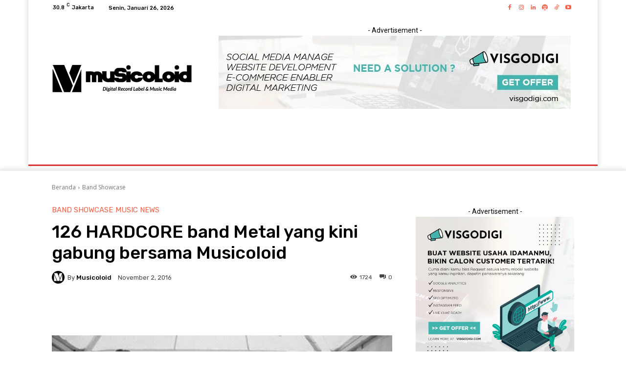

--- FILE ---
content_type: text/html; charset=utf-8
request_url: https://www.google.com/recaptcha/api2/aframe
body_size: 266
content:
<!DOCTYPE HTML><html><head><meta http-equiv="content-type" content="text/html; charset=UTF-8"></head><body><script nonce="A7Uw30i9xn8hnNiB3EK63g">/** Anti-fraud and anti-abuse applications only. See google.com/recaptcha */ try{var clients={'sodar':'https://pagead2.googlesyndication.com/pagead/sodar?'};window.addEventListener("message",function(a){try{if(a.source===window.parent){var b=JSON.parse(a.data);var c=clients[b['id']];if(c){var d=document.createElement('img');d.src=c+b['params']+'&rc='+(localStorage.getItem("rc::a")?sessionStorage.getItem("rc::b"):"");window.document.body.appendChild(d);sessionStorage.setItem("rc::e",parseInt(sessionStorage.getItem("rc::e")||0)+1);localStorage.setItem("rc::h",'1769427560199');}}}catch(b){}});window.parent.postMessage("_grecaptcha_ready", "*");}catch(b){}</script></body></html>